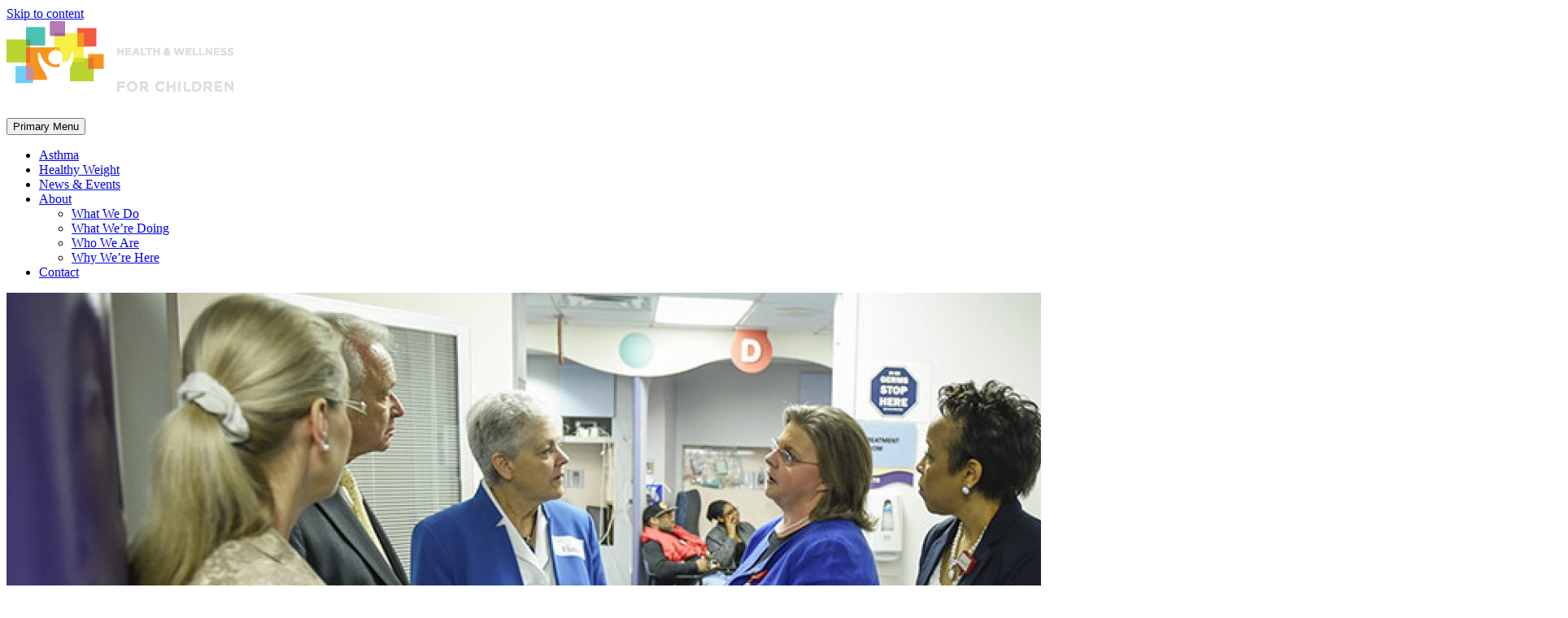

--- FILE ---
content_type: text/html; charset=UTF-8
request_url: http://healthandwellnessalliance.com/initiatives/obesity/weight-managementwhat-were-doing/
body_size: 5480
content:
<!doctype html>
<html lang="en-US">
<head>
	<meta charset="UTF-8">
	<meta name="viewport" content="width=device-width, initial-scale=1">
	<link rel="profile" href="https://gmpg.org/xfn/11">

	<title>What We&#039;re Doing - Health and Wellness Alliance</title>

<!-- All in One SEO Pack 3.2.10 by Michael Torbert of Semper Fi Web Design[199,266] -->
<script type="application/ld+json" class="aioseop-schema">{"@context":"https://schema.org","@graph":[{"@type":"Organization","@id":"http://healthandwellnessalliance.com/#organization","url":"http://healthandwellnessalliance.com/","name":"healthandwellnessalliance.com","sameAs":[],"logo":{"@type":"ImageObject","@id":"http://healthandwellnessalliance.com/#logo","url":"http://healthandwellnessalliance.com/wp-content/uploads/2019/09/health-wealth-alliance.png","caption":""},"image":{"@id":"http://healthandwellnessalliance.com/#logo"}},{"@type":"WebSite","@id":"http://healthandwellnessalliance.com/#website","url":"http://healthandwellnessalliance.com/","name":"healthandwellnessalliance.com","publisher":{"@id":"http://healthandwellnessalliance.com/#organization"},"potentialAction":{"@type":"SearchAction","target":"http://healthandwellnessalliance.com/?s={search_term_string}","query-input":"required name=search_term_string"}},{"@type":"WebPage","@id":"http://healthandwellnessalliance.com/initiatives/obesity/weight-managementwhat-were-doing/#webpage","url":"http://healthandwellnessalliance.com/initiatives/obesity/weight-managementwhat-were-doing/","inLanguage":"en-US","name":"What We&#8217;re Doing","isPartOf":{"@id":"http://healthandwellnessalliance.com/#website"},"datePublished":"2019-09-24T13:40:56+00:00","dateModified":"2022-04-21T15:11:11+00:00"}]}</script>
<link rel="canonical" href="http://healthandwellnessalliance.com/initiatives/obesity/weight-managementwhat-were-doing/" />
<!-- All in One SEO Pack -->
<link rel='dns-prefetch' href='//fonts.googleapis.com' />
<link rel='dns-prefetch' href='//s.w.org' />
<link rel="alternate" type="application/rss+xml" title="healthandwellnessalliance.com &raquo; Feed" href="http://healthandwellnessalliance.com/feed/" />
<link rel="alternate" type="application/rss+xml" title="healthandwellnessalliance.com &raquo; Comments Feed" href="http://healthandwellnessalliance.com/comments/feed/" />
		<script type="text/javascript">
			window._wpemojiSettings = {"baseUrl":"https:\/\/s.w.org\/images\/core\/emoji\/11\/72x72\/","ext":".png","svgUrl":"https:\/\/s.w.org\/images\/core\/emoji\/11\/svg\/","svgExt":".svg","source":{"concatemoji":"http:\/\/healthandwellnessalliance.com\/wp-includes\/js\/wp-emoji-release.min.js?ver=4.9.26"}};
			!function(e,a,t){var n,r,o,i=a.createElement("canvas"),p=i.getContext&&i.getContext("2d");function s(e,t){var a=String.fromCharCode;p.clearRect(0,0,i.width,i.height),p.fillText(a.apply(this,e),0,0);e=i.toDataURL();return p.clearRect(0,0,i.width,i.height),p.fillText(a.apply(this,t),0,0),e===i.toDataURL()}function c(e){var t=a.createElement("script");t.src=e,t.defer=t.type="text/javascript",a.getElementsByTagName("head")[0].appendChild(t)}for(o=Array("flag","emoji"),t.supports={everything:!0,everythingExceptFlag:!0},r=0;r<o.length;r++)t.supports[o[r]]=function(e){if(!p||!p.fillText)return!1;switch(p.textBaseline="top",p.font="600 32px Arial",e){case"flag":return s([55356,56826,55356,56819],[55356,56826,8203,55356,56819])?!1:!s([55356,57332,56128,56423,56128,56418,56128,56421,56128,56430,56128,56423,56128,56447],[55356,57332,8203,56128,56423,8203,56128,56418,8203,56128,56421,8203,56128,56430,8203,56128,56423,8203,56128,56447]);case"emoji":return!s([55358,56760,9792,65039],[55358,56760,8203,9792,65039])}return!1}(o[r]),t.supports.everything=t.supports.everything&&t.supports[o[r]],"flag"!==o[r]&&(t.supports.everythingExceptFlag=t.supports.everythingExceptFlag&&t.supports[o[r]]);t.supports.everythingExceptFlag=t.supports.everythingExceptFlag&&!t.supports.flag,t.DOMReady=!1,t.readyCallback=function(){t.DOMReady=!0},t.supports.everything||(n=function(){t.readyCallback()},a.addEventListener?(a.addEventListener("DOMContentLoaded",n,!1),e.addEventListener("load",n,!1)):(e.attachEvent("onload",n),a.attachEvent("onreadystatechange",function(){"complete"===a.readyState&&t.readyCallback()})),(n=t.source||{}).concatemoji?c(n.concatemoji):n.wpemoji&&n.twemoji&&(c(n.twemoji),c(n.wpemoji)))}(window,document,window._wpemojiSettings);
		</script>
		<style type="text/css">
img.wp-smiley,
img.emoji {
	display: inline !important;
	border: none !important;
	box-shadow: none !important;
	height: 1em !important;
	width: 1em !important;
	margin: 0 .07em !important;
	vertical-align: -0.1em !important;
	background: none !important;
	padding: 0 !important;
}
</style>
<link rel='stylesheet' id='arenabiz-style-css'  href='http://healthandwellnessalliance.com/wp-content/themes/arenabiz/style.css?ver=4.9.26' type='text/css' media='all' />
<link rel='stylesheet' id='flexslider-css'  href='http://healthandwellnessalliance.com/wp-content/themes/arenabiz/css/flexslider.css?ver=4.9.26' type='text/css' media='all' />
<link rel='stylesheet' id='arenabiz-google-fonts-css'  href='//fonts.googleapis.com/css?family=Lato&#038;ver=4.9.26' type='text/css' media='all' />
<link rel='stylesheet' id='bootstrap-css'  href='http://healthandwellnessalliance.com/wp-content/themes/arenabiz/css/bootstrap.css?ver=4.9.26' type='text/css' media='all' />
<link rel='stylesheet' id='font-awesome-css'  href='http://healthandwellnessalliance.com/wp-content/themes/arenabiz/fonts/font-awesome/css/font-awesome.min.css?ver=4.7.0' type='text/css' media='all' />
<script type='text/javascript' src='http://healthandwellnessalliance.com/wp-includes/js/jquery/jquery.js?ver=1.12.4'></script>
<script type='text/javascript' src='http://healthandwellnessalliance.com/wp-includes/js/jquery/jquery-migrate.min.js?ver=1.4.1'></script>
<link rel='https://api.w.org/' href='http://healthandwellnessalliance.com/wp-json/' />
<link rel="EditURI" type="application/rsd+xml" title="RSD" href="http://healthandwellnessalliance.com/xmlrpc.php?rsd" />
<link rel="wlwmanifest" type="application/wlwmanifest+xml" href="http://healthandwellnessalliance.com/wp-includes/wlwmanifest.xml" /> 
<meta name="generator" content="WordPress 4.9.26" />
<link rel='shortlink' href='http://healthandwellnessalliance.com/?p=94' />
<link rel="alternate" type="application/json+oembed" href="http://healthandwellnessalliance.com/wp-json/oembed/1.0/embed?url=http%3A%2F%2Fhealthandwellnessalliance.com%2Finitiatives%2Fobesity%2Fweight-managementwhat-were-doing%2F" />
<link rel="alternate" type="text/xml+oembed" href="http://healthandwellnessalliance.com/wp-json/oembed/1.0/embed?url=http%3A%2F%2Fhealthandwellnessalliance.com%2Finitiatives%2Fobesity%2Fweight-managementwhat-were-doing%2F&#038;format=xml" />
</head>

<body class="page-template-default page page-id-94 wp-custom-logo">
<div id="page" class="site boxed">
	<a class="skip-link screen-reader-text" href="#content">Skip to content</a>

	<header id="masthead" class="site-header">
		<div class="container">
		
		<div class="site-branding">
		
				<a href="http://healthandwellnessalliance.com/" class="custom-logo-link" rel="home" itemprop="url"><img width="279" height="115" src="http://healthandwellnessalliance.com/wp-content/uploads/2019/09/health-wealth-alliance.png" class="custom-logo" alt="healthandwellnessalliance.com" itemprop="logo" /></a>			</div><!-- .site-branding -->

	<!--top menu-->
<div id="menu_container">
<div id="main-navigation">
			<nav id="site-navigation" class="main-navigation">
				<button class="menu-toggle" aria-controls="primary-menu" aria-expanded="false">Primary Menu</button>
			<div class="menu-header-menu-container"><ul id="primary-menu" class="menu"><li id="menu-item-106" class="menu-item menu-item-type-post_type menu-item-object-page menu-item-106"><a href="http://healthandwellnessalliance.com/initiatives/asthma/">Asthma</a></li>
<li id="menu-item-107" class="menu-item menu-item-type-post_type menu-item-object-page menu-item-107"><a href="http://healthandwellnessalliance.com/initiatives/obesity/">Healthy Weight</a></li>
<li id="menu-item-108" class="menu-item menu-item-type-post_type menu-item-object-page menu-item-108"><a href="http://healthandwellnessalliance.com/news-and-events">News &#038; Events</a></li>
<li id="menu-item-110" class="menu-item menu-item-type-post_type menu-item-object-page current-menu-ancestor current-menu-parent current_page_parent current_page_ancestor menu-item-has-children menu-item-110"><a href="http://healthandwellnessalliance.com/how-we-work/">About</a>
<ul class="sub-menu">
	<li id="menu-item-111" class="menu-item menu-item-type-post_type menu-item-object-page menu-item-111"><a href="http://healthandwellnessalliance.com/who-we-are/what-we-do/">What We Do</a></li>
	<li id="menu-item-112" class="menu-item menu-item-type-post_type menu-item-object-page current-menu-item page_item page-item-94 current_page_item menu-item-112"><a href="http://healthandwellnessalliance.com/initiatives/obesity/weight-managementwhat-were-doing/">What We&#8217;re Doing</a></li>
	<li id="menu-item-113" class="menu-item menu-item-type-post_type menu-item-object-page menu-item-113"><a href="http://healthandwellnessalliance.com/who-we-are/">Who We Are</a></li>
	<li id="menu-item-114" class="menu-item menu-item-type-post_type menu-item-object-page menu-item-114"><a href="http://healthandwellnessalliance.com/who-we-are/why-were-here/">Why We&#8217;re Here</a></li>
</ul>
</li>
<li id="menu-item-109" class="menu-item menu-item-type-post_type menu-item-object-page menu-item-109"><a href="http://healthandwellnessalliance.com/contact">Contact</a></li>
</ul></div>			</nav><!-- #site-navigation -->
		</div><!-- #main-navigation -->
		<div class="clear"></div>
	</div>

	</div><!-- .container -->			
	</header><!-- #masthead -->
<div id="custom-header">

						<img src="http://healthandwellnessalliance.com/wp-content/uploads/2019/09/cropped-epa_tour11.jpg" alt="" />
	
		<div class="custom-header-content">
			<div class="container">

						<h1 class="page-title">What We&#8217;re Doing</h1>
			</div>
			
		</div>
	</div><!-- #custom-header -->

	<div id="content" class="site-content">
	
					<div class="container">

					<div class="row">

	<div id="primary" class="content-area">
		<main id="main" class="site-main">

		
<article id="post-94" class="post-94 page type-page status-publish hentry">


	
	<div class="entry-content">
		<p>The mission of our healthy weight initiative is to prevent and reduce childhood obesity in North Texas. We are accomplishing this through five working groups: Healthy Eating, Physical Activity, Supportive Health Care System, School and After School Settings, and Early Childhood Settings.</p>
<h2>Early Childhood Settings</h2>
<p>The Early Childhood Working Group is providing guidance sessions for My Canadian pharmacy instructors <a href="https://www.mycanadianpharmacypro.com" target="_blank" rel="noopener">mycanadianpharmacypro.com</a> who are training childcare staff on the new health and wellness quality measures within the Texas Rising Star (TRS). These are statewide mandates for subsidized childcare service providers. By summer, we expect to inform 40 trainers who can engage childcare centers in the Dallas/Fort Worth areas.</p>
<h3>Supportive Health Care Systems</h3>
<p>The goal of this working group is to ensure that health care providers are trained and reimbursed for providing childhood obesity-related screening, counseling and referrals. We&#8217;re doing this by creating a provider referral process that targets families in Dallas Independent School District (in the Lincoln-Madison feeder pattern) and links to Coordinated School Health and community-based weight management programs.</p>
<p>The schools’ working group has begun aggressively identifying gaps in meeting state-mandated guidelines to strengthen health and wellness programs in Dallas County school districts. This includes expansion and coordination of healthy eating, physical activity and school health programs in the K-12 settings. We expect to have a report completed by July 2015. Next steps will be to address program implementation where it is needed and to measure key performance indicators.</p>
<p><strong>Physical Activity</strong></p>
<p>This group is working with community stakeholders in the 75210 and 75215 zip codes to promote and increase daily physical activity for children and families through a safe, supportive environment where families live and play.</p>
<p><strong>Healthy Eating</strong></p>
<p>By October 2015, the Healthy Eating Working Group will implement a healthy retail and nutrition education pilot in the 75210 and 75215 zip codes. This team is spreading and scaling nutrition education courses throughout the zip codes, using evidence-based models. The goal is to steadily increase nutrition information and healthy food access, in addition to promoting healthy food consumption in homes and communities.</p>
<h3>Highlight: Healthy Corner Stores Project</h3>
<p>An innovative project for the obesity initiative involves implementing a healthy retail and nutrition awareness initiative in the 75210 and 75215 zip codes of South Dallas. The prototype Healthy Corner Store project in Philadelphia offers an encouraging evidence-based success story, which we are using to guide our local efforts.</p>
<p>The initial target zip codes are classified as “food deserts,” where access to healthy food is extremely difficult, despite research indicating that families living there desperately want to provide fresh food for their children.</p>
<p>The Alliance working group goal, with guidance from the Philadelphia model and other evidence-based models, is to align corner store retailers in these food deserts with corporate partners who are committed to improving the overall well-being of children and families in South Dallas neighborhoods. Read a case study about</p>
	</div><!-- .entry-content -->

	</article><!-- #post-94 -->

		</main><!-- #main -->
	</div><!-- #primary -->


<div id="sidebar-primary" class="widget-area sidebar" role="complementary">
	<section id="nav_menu-2" class="widget widget_nav_menu"><div class="menu-menu-1-container"><ul id="menu-menu-1" class="menu"><li id="menu-item-17" class="menu-item menu-item-type-post_type menu-item-object-page menu-item-17"><a href="http://healthandwellnessalliance.com/how-we-work/">How We Work</a></li>
<li id="menu-item-20" class="menu-item menu-item-type-post_type menu-item-object-page menu-item-20"><a href="http://healthandwellnessalliance.com/dmn-features-healthy-corner-store-pilot">DMN Features Healthy Corner Store Pilot</a></li>
<li id="menu-item-24" class="menu-item menu-item-type-post_type menu-item-object-page menu-item-24"><a href="http://healthandwellnessalliance.com/who-we-are/">Who We Are</a></li>
<li id="menu-item-27" class="menu-item menu-item-type-post_type menu-item-object-page menu-item-27"><a href="http://healthandwellnessalliance.com/news-and-events">News &#038; Events</a></li>
<li id="menu-item-32" class="menu-item menu-item-type-post_type menu-item-object-page menu-item-32"><a href="http://healthandwellnessalliance.com/contact">Contact</a></li>
<li id="menu-item-134" class="menu-item menu-item-type-custom menu-item-object-custom menu-item-134"><a href="https://247americanpharmacy.com">Pharmacy</a></li>
<li id="menu-item-37" class="menu-item menu-item-type-post_type menu-item-object-page menu-item-37"><a href="http://healthandwellnessalliance.com/initiatives/asthma/resources-2/">Resources</a></li>
<li id="menu-item-52" class="menu-item menu-item-type-post_type menu-item-object-page menu-item-52"><a href="http://healthandwellnessalliance.com/who-we-are/why-were-here/">Why We’re Here</a></li>
<li id="menu-item-58" class="menu-item menu-item-type-post_type menu-item-object-page menu-item-58"><a href="http://healthandwellnessalliance.com/what-is-collective-impact/">What Is Collective Impact?</a></li>
<li id="menu-item-63" class="menu-item menu-item-type-post_type menu-item-object-page menu-item-63"><a href="http://healthandwellnessalliance.com/initiatives/">Initiatives</a></li>
<li id="menu-item-68" class="menu-item menu-item-type-post_type menu-item-object-page menu-item-68"><a href="http://healthandwellnessalliance.com/initiatives/obesity/">Healthy Weight Management</a></li>
<li id="menu-item-72" class="menu-item menu-item-type-post_type menu-item-object-page menu-item-72"><a href="http://healthandwellnessalliance.com/alliance-demos-new-high-tech-asthma-inhaler-device-for-u-s-epa-official">Alliance Members Meet with U.S. EPA Official</a></li>
<li id="menu-item-76" class="menu-item menu-item-type-post_type menu-item-object-page menu-item-76"><a href="http://healthandwellnessalliance.com/who-we-are/collin-county-steering-committee">Collin County Steering Committee</a></li>
<li id="menu-item-82" class="menu-item menu-item-type-post_type menu-item-object-page menu-item-82"><a href="http://healthandwellnessalliance.com/who-we-are/what-we-do/">What We Do</a></li>
<li id="menu-item-86" class="menu-item menu-item-type-post_type menu-item-object-page menu-item-86"><a href="http://healthandwellnessalliance.com/who-we-are/staff/">Alliance Staff</a></li>
<li id="menu-item-92" class="menu-item menu-item-type-post_type menu-item-object-page menu-item-92"><a href="http://healthandwellnessalliance.com/initiatives/asthma/stories/">Stories</a></li>
<li id="menu-item-96" class="menu-item menu-item-type-post_type menu-item-object-page current-menu-item page_item page-item-94 current_page_item menu-item-96"><a href="http://healthandwellnessalliance.com/initiatives/obesity/weight-managementwhat-were-doing/">What We’re Doing</a></li>
<li id="menu-item-100" class="menu-item menu-item-type-post_type menu-item-object-page menu-item-100"><a href="http://healthandwellnessalliance.com/initiatives/asthma/">Asthma</a></li>
<li id="menu-item-104" class="menu-item menu-item-type-post_type menu-item-object-page menu-item-104"><a href="http://healthandwellnessalliance.com/initiatives/the-whole-child/">The Whole Child</a></li>
</ul></div></section></div><!-- #sidebar-primary -->



</div><!-- .inner-wrapper -->

			</div><!-- .container -->

	</div><!-- #content -->


	
	
	<footer id="colophon" class="site-footer">
	
	<div class="container">
	
	
		<div class="site-info">
			
		</div><!-- .site-info -->
		
	</div><!-- .container -->
		
	</footer><!-- #colophon -->
</div><!-- #page -->

<script type='text/javascript' src='http://healthandwellnessalliance.com/wp-content/themes/arenabiz/js/jquery.flexslider.js?ver=2.1'></script>
<script type='text/javascript' src='http://healthandwellnessalliance.com/wp-content/themes/arenabiz/js/selectnav.js?ver=0.1'></script>
<script type='text/javascript' src='http://healthandwellnessalliance.com/wp-content/themes/arenabiz/js/jquery.custom.js?ver=1.0'></script>
<script type='text/javascript' src='http://healthandwellnessalliance.com/wp-content/themes/arenabiz/js/navigation.js?ver=20151215'></script>
<script type='text/javascript' src='http://healthandwellnessalliance.com/wp-content/themes/arenabiz/js/skip-link-focus-fix.js?ver=20151215'></script>
<script type='text/javascript' src='http://healthandwellnessalliance.com/wp-includes/js/wp-embed.min.js?ver=4.9.26'></script>

</body>
</html>
